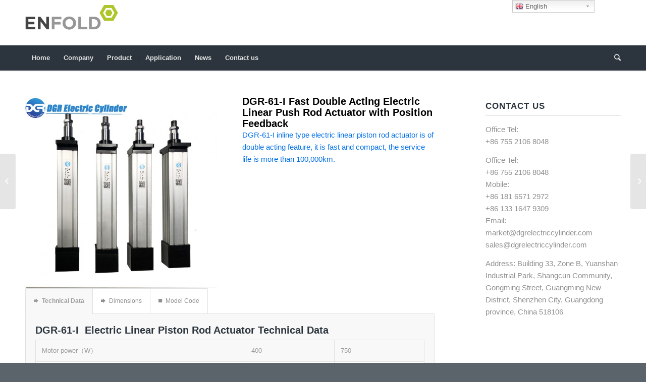

--- FILE ---
content_type: text/html; charset=UTF-8
request_url: https://www.dgrelectriccylinder.com/product/dgr-61-inline-linear-piston-rod-actuator/
body_size: 11707
content:
<!DOCTYPE html><html lang="en-US" prefix="og: http://ogp.me/ns#" class="html_stretched responsive av-preloader-disabled av-default-lightbox  html_header_top html_logo_left html_bottom_nav_header html_menu_left html_large html_header_sticky_disabled html_header_shrinking_disabled html_mobile_menu_tablet html_header_searchicon html_content_align_center html_header_unstick_top_disabled html_header_stretch_disabled html_minimal_header html_minimal_header_shadow html_av-submenu-hidden html_av-submenu-display-click html_av-overlay-side html_av-overlay-side-classic html_av-submenu-clone html_entry_id_325 av-no-preview html_text_menu_active "><head><meta name="google-site-verification" content="1Mgd6VaDvs3CNf9-ZzpRcj2x4uR4fOElchhzOLtYh8o" /><meta name="yandex-verification" content="a3892eeda7ba9d95" /><meta charset="UTF-8" /><meta name="viewport" content="width=device-width, initial-scale=1, maximum-scale=1"><link type="text/css" media="all" href="https://www.dgrelectriccylinder.com/wp-content/cache/autoptimize/css/autoptimize_0f36a0f3141ba5914436f2b92b863ac9.css" rel="stylesheet" /><link type="text/css" media="screen" href="https://www.dgrelectriccylinder.com/wp-content/cache/autoptimize/css/autoptimize_cd4b66b7248b989b59fd6610a20c9798.css" rel="stylesheet" /><link type="text/css" media="print" href="https://www.dgrelectriccylinder.com/wp-content/cache/autoptimize/css/autoptimize_bbcc639d1db45defa66d302f1d7b5308.css" rel="stylesheet" /><title>DGR-61-I Fast Double Acting Inline Electric Linear Piston Rod Actuator</title><meta name="uri-translation" content="on" /><link rel="alternate" hreflang="en" href="https://www.dgrelectriccylinder.com/product/dgr-61-inline-linear-piston-rod-actuator/" /><link rel="alternate" hreflang="ar" href="https://ar.dgrelectriccylinder.com/product/dgr-61-inline-linear-piston-rod-actuator/" /><link rel="alternate" hreflang="zh-TW" href="https://zh-TW.dgrelectriccylinder.com/product/dgr-61-inline-linear-piston-rod-actuator/" /><link rel="alternate" hreflang="nl" href="https://nl.dgrelectriccylinder.com/product/dgr-61-inline-linear-piston-rod-actuator/" /><link rel="alternate" hreflang="fr" href="https://fr.dgrelectriccylinder.com/product/dgr-61-inline-linear-piston-rod-actuator/" /><link rel="alternate" hreflang="de" href="https://de.dgrelectriccylinder.com/product/dgr-61-inline-linear-piston-rod-actuator/" /><link rel="alternate" hreflang="id" href="https://id.dgrelectriccylinder.com/product/dgr-61-inline-linear-piston-rod-actuator/" /><link rel="alternate" hreflang="it" href="https://it.dgrelectriccylinder.com/product/dgr-61-inline-linear-piston-rod-actuator/" /><link rel="alternate" hreflang="ja" href="https://ja.dgrelectriccylinder.com/product/dgr-61-inline-linear-piston-rod-actuator/" /><link rel="alternate" hreflang="ko" href="https://ko.dgrelectriccylinder.com/product/dgr-61-inline-linear-piston-rod-actuator/" /><link rel="alternate" hreflang="pl" href="https://pl.dgrelectriccylinder.com/product/dgr-61-inline-linear-piston-rod-actuator/" /><link rel="alternate" hreflang="pt" href="https://pt.dgrelectriccylinder.com/product/dgr-61-inline-linear-piston-rod-actuator/" /><link rel="alternate" hreflang="ro" href="https://ro.dgrelectriccylinder.com/product/dgr-61-inline-linear-piston-rod-actuator/" /><link rel="alternate" hreflang="ru" href="https://ru.dgrelectriccylinder.com/product/dgr-61-inline-linear-piston-rod-actuator/" /><link rel="alternate" hreflang="es" href="https://es.dgrelectriccylinder.com/product/dgr-61-inline-linear-piston-rod-actuator/" /><link rel="alternate" hreflang="th" href="https://th.dgrelectriccylinder.com/product/dgr-61-inline-linear-piston-rod-actuator/" /><link rel="alternate" hreflang="tr" href="https://tr.dgrelectriccylinder.com/product/dgr-61-inline-linear-piston-rod-actuator/" /><link rel="alternate" hreflang="vi" href="https://vi.dgrelectriccylinder.com/product/dgr-61-inline-linear-piston-rod-actuator/" /><meta name="description" content="DGR-61-I inline type electric linear piston rod actuator is of double acting feature, it is fast and compact, the service life is more than 100,000km."/><link rel="canonical" href="https://www.dgrelectriccylinder.com/product/dgr-61-inline-linear-piston-rod-actuator/" /><meta property="og:locale" content="en_US" /><meta property="og:type" content="article" /><meta property="og:title" content="DGR-61-I Fast Double Acting Inline Electric Linear Piston Rod Actuator" /><meta property="og:description" content="DGR-61-I inline type electric linear piston rod actuator is of double acting feature, it is fast and compact, the service life is more than 100,000km." /><meta property="og:url" content="https://www.dgrelectriccylinder.com/product/dgr-61-inline-linear-piston-rod-actuator/" /><meta property="og:image" content="https://www.dgrelectriccylinder.com/wp-content/uploads/2018/03/fast-ball-screw-linear-actuator.jpg" /><meta property="og:image:secure_url" content="https://www.dgrelectriccylinder.com/wp-content/uploads/2018/03/fast-ball-screw-linear-actuator.jpg" /><meta property="og:image:width" content="800" /><meta property="og:image:height" content="800" /><meta name="twitter:card" content="summary_large_image" /><meta name="twitter:description" content="DGR-61-I inline type electric linear piston rod actuator is of double acting feature, it is fast and compact, the service life is more than 100,000km." /><meta name="twitter:title" content="DGR-61-I Fast Double Acting Inline Electric Linear Piston Rod Actuator" /><meta name="twitter:image" content="https://www.dgrelectriccylinder.com/wp-content/uploads/2018/03/fast-ball-screw-linear-actuator.jpg" /><link rel='dns-prefetch' href='//www.dgrelectriccylinder.com' /><link rel='dns-prefetch' href='//www.googletagmanager.com' /><link rel="alternate" type="application/rss+xml" title=" &raquo; Feed" href="https://www.dgrelectriccylinder.com/feed/" /><link rel="alternate" type="application/rss+xml" title=" &raquo; Comments Feed" href="https://www.dgrelectriccylinder.com/comments/feed/" /><link rel='stylesheet' id='avia-dynamic-css'  href='https://www.dgrelectriccylinder.com/wp-content/cache/autoptimize/css/autoptimize_single_7bdec7b5531743a8281dc0224c22234f.css' type='text/css' media='all' /><link rel='stylesheet' id='avia-merged-styles-css'  href='https://www.dgrelectriccylinder.com/wp-content/cache/autoptimize/css/autoptimize_single_ce2e2430840d007f8248ccbbb5ac0041.css' type='text/css' media='all' /> <script type='text/javascript' src='https://www.dgrelectriccylinder.com/wp-includes/js/jquery/jquery.js' id='jquery-core-js'></script> <script type='text/javascript' src='https://www.googletagmanager.com/gtag/js?id=UA-184130650-1' id='google_gtagjs-js' async></script> <script type='text/javascript' id='google_gtagjs-js-after'>window.dataLayer = window.dataLayer || [];function gtag(){dataLayer.push(arguments);}
gtag('js', new Date());
gtag('set', 'developer_id.dZTNiMT', true);
gtag('config', 'UA-184130650-1', {"anonymize_ip":true} );</script> <link rel="https://api.w.org/" href="https://www.dgrelectriccylinder.com/wp-json/" /><link rel="alternate" type="application/json" href="https://www.dgrelectriccylinder.com/wp-json/wp/v2/product/325" /><link rel="EditURI" type="application/rsd+xml" title="RSD" href="https://www.dgrelectriccylinder.com/xmlrpc.php?rsd" /><link rel="wlwmanifest" type="application/wlwmanifest+xml" href="https://www.dgrelectriccylinder.com/wp-includes/wlwmanifest.xml" /><meta name="generator" content="WordPress 5.5.2" /><meta name="generator" content="WooCommerce 3.5.7" /><link rel='shortlink' href='https://www.dgrelectriccylinder.com/?p=325' /><link rel="alternate" type="application/json+oembed" href="https://www.dgrelectriccylinder.com/wp-json/oembed/1.0/embed?url=https%3A%2F%2Fwww.dgrelectriccylinder.com%2Fproduct%2Fdgr-61-inline-linear-piston-rod-actuator%2F" /><link rel="alternate" type="text/xml+oembed" href="https://www.dgrelectriccylinder.com/wp-json/oembed/1.0/embed?url=https%3A%2F%2Fwww.dgrelectriccylinder.com%2Fproduct%2Fdgr-61-inline-linear-piston-rod-actuator%2F&#038;format=xml" /><meta name="generator" content="Site Kit by Google 1.21.0" /><script type='text/javascript'>var gt_request_uri = '/product/dgr-61-inline-linear-piston-rod-actuator/';</script><link rel="profile" href="https://gmpg.org/xfn/11" /><link rel="alternate" type="application/rss+xml" title=" RSS2 Feed" href="https://www.dgrelectriccylinder.com/feed/" /><link rel="pingback" href="https://www.dgrelectriccylinder.com/xmlrpc.php" /> <!--[if lt IE 9]><script src="https://www.dgrelectriccylinder.com/wp-content/themes/enfold/js/html5shiv.js"></script><![endif]--><link rel="icon" href="https://www.dgrelectriccylinder.com/wp-content/uploads/2018/03/大工人电动缸网站图片.png" type="image/png"> <noscript><style>.woocommerce-product-gallery{ opacity: 1 !important; }</style></noscript></head><body id="top" class="product-template-default single single-product postid-325 stretched metrophobic helvetica-neue-websave _helvetica_neue  woocommerce woocommerce-page woocommerce-no-js" itemscope="itemscope" itemtype="https://schema.org/WebPage" ><div id='wrap_all'><header id='header' class='all_colors header_color light_bg_color  av_header_top av_logo_left av_bottom_nav_header av_menu_left av_large av_header_sticky_disabled av_header_shrinking_disabled av_header_stretch_disabled av_mobile_menu_tablet av_header_searchicon av_header_unstick_top_disabled av_seperator_small_border av_minimal_header av_minimal_header_shadow'  role="banner" itemscope="itemscope" itemtype="https://schema.org/WPHeader" ><div  id='header_main' class='container_wrap container_wrap_logo'><ul  class = 'menu-item cart_dropdown ' data-success='was added to the cart'><li class='cart_dropdown_first'><a class='cart_dropdown_link' href='https://www.dgrelectriccylinder.com'><span aria-hidden='true' data-av_icon='' data-av_iconfont='entypo-fontello'></span><span class='av-cart-counter'>0</span><span class='avia_hidden_link_text'>Shopping Cart</span></a><div class='dropdown_widget dropdown_widget_cart'><div class='avia-arrow'></div><div class="widget_shopping_cart_content"></div></div></li></ul><div class='container av-logo-container'><div class='inner-container'><span class='logo bg-logo'><a href='https://www.dgrelectriccylinder.com/'><img height='100' width='300' src='https://www.dgrelectriccylinder.com/wp-content/themes/enfold/images/layout/logo.png' alt='' title=''/></a></span><ul class='noLightbox social_bookmarks icon_count_1'></ul></div></div><div id='header_main_alternate' class='container_wrap'><div class='container'><nav class='main_menu' data-selectname='Select a page'  role="navigation" itemscope="itemscope" itemtype="https://schema.org/SiteNavigationElement" ><div class="avia-menu av-main-nav-wrap"><ul id="avia-menu" class="menu av-main-nav"><li id="menu-item-254" class="menu-item menu-item-type-post_type menu-item-object-page menu-item-home menu-item-top-level menu-item-top-level-1"><a href="https://www.dgrelectriccylinder.com/" itemprop="url"><span class="avia-bullet"></span><span class="avia-menu-text">Home</span><span class="avia-menu-fx"><span class="avia-arrow-wrap"><span class="avia-arrow"></span></span></span></a></li><li id="menu-item-257" class="menu-item menu-item-type-post_type menu-item-object-page menu-item-top-level menu-item-top-level-2"><a href="https://www.dgrelectriccylinder.com/company/" itemprop="url"><span class="avia-bullet"></span><span class="avia-menu-text">Company</span><span class="avia-menu-fx"><span class="avia-arrow-wrap"><span class="avia-arrow"></span></span></span></a></li><li id="menu-item-259" class="menu-item menu-item-type-post_type menu-item-object-page menu-item-top-level menu-item-top-level-3"><a href="https://www.dgrelectriccylinder.com/product-center/" itemprop="url"><span class="avia-bullet"></span><span class="avia-menu-text">Product</span><span class="avia-menu-fx"><span class="avia-arrow-wrap"><span class="avia-arrow"></span></span></span></a></li><li id="menu-item-256" class="menu-item menu-item-type-post_type menu-item-object-page menu-item-top-level menu-item-top-level-4"><a href="https://www.dgrelectriccylinder.com/application-industry/" itemprop="url"><span class="avia-bullet"></span><span class="avia-menu-text">Application</span><span class="avia-menu-fx"><span class="avia-arrow-wrap"><span class="avia-arrow"></span></span></span></a></li><li id="menu-item-258" class="menu-item menu-item-type-post_type menu-item-object-page menu-item-top-level menu-item-top-level-5"><a href="https://www.dgrelectriccylinder.com/news/" itemprop="url"><span class="avia-bullet"></span><span class="avia-menu-text">News</span><span class="avia-menu-fx"><span class="avia-arrow-wrap"><span class="avia-arrow"></span></span></span></a></li><li id="menu-item-1240" class="menu-item menu-item-type-post_type menu-item-object-page menu-item-top-level menu-item-top-level-6"><a href="https://www.dgrelectriccylinder.com/contact/" itemprop="url"><span class="avia-bullet"></span><span class="avia-menu-text">Contact us</span><span class="avia-menu-fx"><span class="avia-arrow-wrap"><span class="avia-arrow"></span></span></span></a></li><li id="menu-item-search" class="noMobile menu-item menu-item-search-dropdown menu-item-avia-special"> <a href="?s=" data-avia-search-tooltip="  &lt;form action=&quot;https://www.dgrelectriccylinder.com/&quot; id=&quot;searchform&quot; method=&quot;get&quot; class=&quot;&quot;&gt;
 &lt;div&gt;
 &lt;input type=&quot;submit&quot; value=&quot;&quot; id=&quot;searchsubmit&quot; class=&quot;button avia-font-entypo-fontello&quot; /&gt;
 &lt;input type=&quot;text&quot; id=&quot;s&quot; name=&quot;s&quot; value=&quot;&quot; placeholder='Search' /&gt;
 &lt;/div&gt;
&lt;/form&gt;" aria-hidden='true' data-av_icon='' data-av_iconfont='entypo-fontello'><span class="avia_hidden_link_text">Search</span></a></li><li class="av-burger-menu-main menu-item-avia-special av-small-burger-icon"> <a href="#"> <span class="av-hamburger av-hamburger--spin av-js-hamburger"> <span class="av-hamburger-box"> <span class="av-hamburger-inner"></span> <strong>Menu</strong> </span> </span> </a></li></ul></div></nav></div></div></div><div class='header_bg'></div></header><div id='main' class='all_colors' data-scroll-offset='0'><div  class='main_color container_wrap_first container_wrap sidebar_right'   ><div class='container' ><main  role="main" itemprop="mainContentOfPage"  class='template-page content  av-content-small alpha units'><div class='post-entry post-entry-type-page post-entry-325'><div class='entry-content-wrapper clearfix'><div class="flex_column av_one_half  flex_column_div av-zero-column-padding first  avia-builder-el-0  el_before_av_one_half  avia-builder-el-first  " style='border-radius:0px; '><div  data-size='masonry'  data-lightbox_size='large'  data-animation='slide'  data-ids='633,632,631,630'  data-video_counter='0'  data-autoplay='true'  data-bg_slider='false'  data-slide_height=''  data-handle='av_slideshow'  data-interval='5'  data-class=' avia-builder-el-1  avia-builder-el-no-sibling  '  data-css_id=''  data-scroll_down=''  data-control_layout='av-control-default'  data-custom_markup=''  data-perma_caption=''  data-autoplay_stopper=''  data-image_attachment=''  data-min_height='0px'  data-default-height='100'  class='avia-slideshow avia-slideshow-1  av-control-default av-default-height-applied avia-slideshow-masonry av_slideshow  avia-builder-el-1  avia-builder-el-no-sibling   avia-slide-slider '  itemprop="ImageObject" itemscope="itemscope" itemtype="https://schema.org/ImageObject" ><ul class='avia-slideshow-inner' style='padding-bottom: 100%;'><li  class=' slide-1 ' ><div data-rel='slideshow-1' class='avia-slide-wrap' title='DGR-61-I inline type electric linear piston rod actuator is of double acting feature, it is fast and compact, the service life is more than 100,000km.
' ><img src='https://www.dgrelectriccylinder.com/wp-content/uploads/2018/03/fast-electric-linear-cylinder-705x705.jpg' width='705' height='705' title='fast-electric-linear-cylinder' alt='cheap linear actuator, linear servo actuator'  itemprop="thumbnailUrl"   /></div></li><li  class=' slide-2 ' ><div data-rel='slideshow-1' class='avia-slide-wrap' title='DGR-61-I inline type electric linear piston rod actuator is of double acting feature, it is fast and compact, the service life is more than 100,000km.
' ><img src='https://www.dgrelectriccylinder.com/wp-content/uploads/2018/03/stepper-motor-linear-actuator-705x705.jpg' width='705' height='705' title='stepper-motor-linear-actuator' alt='High Speed Fast Double Acting Tubular Electric Servo Cylinder For Motion Theater Automation Equipment'  itemprop="thumbnailUrl"   /></div></li><li  class=' slide-3 ' ><div data-rel='slideshow-1' class='avia-slide-wrap' title='DGR-61-I inline type electric linear piston rod actuator is of double acting feature, it is fast and compact, the service life is more than 100,000km.
' ><img src='https://www.dgrelectriccylinder.com/wp-content/uploads/2018/03/electric-servo-cylinder-705x705.jpg' width='705' height='705' title='linear electric servo cylinder for Automation Equipment' alt='Electric Servo Cylinder For Motion Theater,fast acting electric servo actuator'  itemprop="thumbnailUrl"   /></div></li><li  class=' slide-4 ' ><div data-rel='slideshow-1' class='avia-slide-wrap' title='DGR-61-I inline type electric linear piston rod actuator is of double acting feature, it is fast and compact, the service life is more than 100,000km.
' ><img src='https://www.dgrelectriccylinder.com/wp-content/uploads/2018/03/fast-ball-screw-linear-actuator-705x705.jpg' width='705' height='705' title='Linear Piston Rod Actuator' alt='Linear Piston Rod Actuator'  itemprop="thumbnailUrl"   /></div></li></ul><div class='avia-slideshow-arrows avia-slideshow-controls'><a href='#prev' class='prev-slide' aria-hidden='true' data-av_icon='' data-av_iconfont='entypo-fontello'>Previous</a><a href='#next' class='next-slide' aria-hidden='true' data-av_icon='' data-av_iconfont='entypo-fontello'>Next</a></div><div class='avia-slideshow-dots avia-slideshow-controls'><a href='#1' class='goto-slide active' >1</a><a href='#2' class='goto-slide ' >2</a><a href='#3' class='goto-slide ' >3</a><a href='#4' class='goto-slide ' >4</a></div></div></div><div class="flex_column av_one_half  flex_column_div av-zero-column-padding   avia-builder-el-2  el_after_av_one_half  el_before_av_tab_container  " style='border-radius:0px; '><div style='padding-bottom:10px;color:#000000;' class='av-special-heading av-special-heading-h3 custom-color-heading   avia-builder-el-3  el_before_av_textblock  avia-builder-el-first  '><h3 class='av-special-heading-tag '  itemprop="headline"  >DGR-61-I Fast Double Acting Electric Linear Push Rod Actuator with Position Feedback</h3><div class='special-heading-border'><div class='special-heading-inner-border' style='border-color:#000000'></div></div></div><section class="av_textblock_section "  itemscope="itemscope" itemtype="https://schema.org/CreativeWork" ><div class='avia_textblock  av_inherit_color '  style='color:#0070e8; '  itemprop="text" ><p>DGR-61-I inline type electric linear piston rod actuator is of double acting feature, it is fast and compact, the service life is more than 100,000km.</p></div></section></div><div class="tabcontainer   top_tab   avia-builder-el-5  el_after_av_one_half  avia-builder-el-last "><section class="av_tab_section"  itemscope="itemscope" itemtype="https://schema.org/CreativeWork" ><div data-fake-id="#tab-id-1" class="tab active_tab"  itemprop="headline" ><span class='tab_icon' aria-hidden='true' data-av_icon='' data-av_iconfont='entypo-fontello'></span>Technical Data</div><div id="tab-id-1-container" class="tab_content active_tab_content"><div class="tab_inner_content invers-color"  itemprop="text" ><h3>DGR-61-I <a href="https://www.dgrelectriccylinder.com/product-center/"> Electric Linear Piston Rod Actuator</a> Technical Data</h3><table style="height: 290px;" width="812"><tbody><tr><td width="300">Motor power（W）</td><td colspan="2" width="127">400</td><td colspan="2" width="127">750</td></tr><tr><td width="300">Motor rated torque（N.m）</td><td colspan="2" width="127">1.3</td><td colspan="2" width="127">2.4</td></tr><tr><td width="300">Drive Type</td><td colspan="4" width="254">Grinding ball screw</td></tr><tr><td width="300">Position Repeatability（mm）</td><td colspan="4" width="254">±0.02</td></tr><tr><td width="300">Screw lead（mm）</td><td width="64">5</td><td width="64">10</td><td width="64">5</td><td width="64">10</td></tr><tr><td width="300"><span style="color: #000000;"><strong>Max.Speed（mm/s）</strong></span></td><td width="64"><span style="color: #000000;"><strong>250</strong></span></td><td width="64"><span style="color: #000000;"><strong>500</strong></span></td><td width="64"><span style="color: #000000;"><strong>250</strong></span></td><td width="64"><span style="color: #000000;"><strong>500</strong></span></td></tr><tr><td width="300"><span style="color: #000000;"><strong>Max.Thrust（KG）</strong></span></td><td colspan="4" width="254"><span style="color: #000000;"><strong>400</strong></span></td></tr><tr><td width="300"><span style="color: #000000;"><strong>Effective stroke length（mm）</strong></span></td><td colspan="4" width="254"><span style="color: #000000;"><strong>20-1000</strong></span></td></tr><tr><td width="300">Basic weight in 0 stroke（KG）</td><td colspan="4" width="254">3.4</td></tr><tr><td width="300">Basic weight in 0 stroke ( parallel installation)（KG）</td><td colspan="4" width="254">4</td></tr><tr><td width="300">Weight per 100mm stroke （KG）</td><td colspan="4" width="254">0.8</td></tr><tr><td width="300">Magnetic sensor limit switch</td><td colspan="4" width="254">Three-wire NPN/PNP Magnetic Switch*3</p><p>Length:2m</td></tr></tbody></table><p>Note: The weight of the DGR-61-I Fast Double Acting Inline Electric Linear Piston Rod Actuator is an estimated value and it is for reference only.</p><p><b><span style="color: #bf0000;" data-spm-anchor-id="a2700.post-publish.0.i3.78a53e5fyYyNam">If you require beyond the specification chart above, please contact us directly, we can able to customize according to customers&#8217; requirements on the load (up to 50ton), speed(up to 5000mm/s) and stroke (up to 3000mm).</span></b></p></div></div></section><section class="av_tab_section"  itemscope="itemscope" itemtype="https://schema.org/CreativeWork" ><div data-fake-id="#tab-id-2" class="tab "  itemprop="headline" ><span class='tab_icon' aria-hidden='true' data-av_icon='' data-av_iconfont='entypo-fontello'></span>Dimensions</div><div id="tab-id-2-container" class="tab_content "><div class="tab_inner_content invers-color"  itemprop="text" ><p><strong>The dimension of DGR-61 I Fast Double Acting Servo Electric Linear Push Rod Actuator </strong></p><p><a href="https://www.dgrelectriccylinder.com/wp-content/uploads/2018/03/The-dimension-of-DGR-61-I-electric-cylinder-new.jpg"><img loading="lazy" class="alignnone size-full wp-image-598" src="https://www.dgrelectriccylinder.com/wp-content/uploads/2018/03/The-dimension-of-DGR-61-I-electric-cylinder-new.jpg" alt="electric cylinder,cylinder" width="800" height="800" srcset="https://www.dgrelectriccylinder.com/wp-content/uploads/2018/03/The-dimension-of-DGR-61-I-electric-cylinder-new.jpg 800w, https://www.dgrelectriccylinder.com/wp-content/uploads/2018/03/The-dimension-of-DGR-61-I-electric-cylinder-new-80x80.jpg 80w, https://www.dgrelectriccylinder.com/wp-content/uploads/2018/03/The-dimension-of-DGR-61-I-electric-cylinder-new-300x300.jpg 300w, https://www.dgrelectriccylinder.com/wp-content/uploads/2018/03/The-dimension-of-DGR-61-I-electric-cylinder-new-768x768.jpg 768w, https://www.dgrelectriccylinder.com/wp-content/uploads/2018/03/The-dimension-of-DGR-61-I-electric-cylinder-new-36x36.jpg 36w, https://www.dgrelectriccylinder.com/wp-content/uploads/2018/03/The-dimension-of-DGR-61-I-electric-cylinder-new-180x180.jpg 180w, https://www.dgrelectriccylinder.com/wp-content/uploads/2018/03/The-dimension-of-DGR-61-I-electric-cylinder-new-705x705.jpg 705w, https://www.dgrelectriccylinder.com/wp-content/uploads/2018/03/The-dimension-of-DGR-61-I-electric-cylinder-new-100x100.jpg 100w, https://www.dgrelectriccylinder.com/wp-content/uploads/2018/03/The-dimension-of-DGR-61-I-electric-cylinder-new-600x600.jpg 600w" sizes="(max-width: 800px) 100vw, 800px" /></a></p></div></div></section><section class="av_tab_section"  itemscope="itemscope" itemtype="https://schema.org/CreativeWork" ><div data-fake-id="#tab-id-3" class="tab "  itemprop="headline" ><span class='tab_icon' aria-hidden='true' data-av_icon='' data-av_iconfont='entypo-fontello'></span>Model Code</div><div id="tab-id-3-container" class="tab_content "><div class="tab_inner_content invers-color"  itemprop="text" ><h2>DGR-61-I Fast Double Acting Servo Electric Linear Push Rod Actuator Model Code:</h2><table style="height: 326px;" width="684"><tbody><tr><td width="80">DGR</td><td width="69">61</td><td width="89">T5</td><td width="61">300</td><td width="96">I</td><td width="151">SM86</td><td width="76">i1</td></tr><tr><td width="80"><strong>Electric cylinder series</strong></p><p><strong> </strong></p><p><strong> </strong></td><td width="69"><strong>Cylinder bore</strong></td><td width="89"><strong>Screw Lead</strong></p><p>T5=5mm  T10=10mm</td><td width="61"><strong>Stroke length</strong></td><td width="96"><a href="https://www.dgrelectriccylinder.com/news/"><strong>Motor mount</strong></a></p><p><strong>Inline</strong>：I</p><p><strong>Parallel</strong>：U</td><td width="151"><strong>Motor Brand/Power</strong></p><p>Stepper motor：SM</p><p>42/57/60/86/110</p><p>Panasonic  100=100W</p><p>Mitsubishi  400=400W</p><p>YASKAWA  500=500W</p><p>DELTA &#8230;&#8230;..</td><td width="76"><strong>Reduction ratio</strong></p><p>i1=1:1</p><p>i1.5=1.5:1</p><p>i2=2:1</p><p>&#8230;&#8230;..</p><p>i100=100:</td></tr></tbody></table></div></div></section></div></div></div></main><aside class='sidebar sidebar_sidebar_right  alpha units'  role="complementary" itemscope="itemscope" itemtype="https://schema.org/WPSideBar" ><div class='inner_sidebar extralight-border'><section id="text-2" class="widget clearfix widget_text"><h3 class="widgettitle">Contact Us</h3><div class="textwidget"><p>Office Tel:<br /> +86 755 2106 8048</p><p>Office Tel:<br /> +86 755 2106 8048<br /> Mobile:<br /> +86 181 6571 2972<br /> +86 133 1647 9309<br /> Email:<br /> <a href="/cdn-cgi/l/email-protection" class="__cf_email__" data-cfemail="ee838f9c858b9aae8a899c8b828b8d9a9c878d8d978287808a8b9cc08d8183">[email&#160;protected]</a><br /> <a href="/cdn-cgi/l/email-protection" class="__cf_email__" data-cfemail="8ffceee3eafccfebe8fdeae3eaecfbfde6ececf6e3e6e1ebeafda1ece0e2">[email&#160;protected]</a></p><p>Address: Building 33, Zone B, Yuanshan Industrial Park, Shangcun Community, Gongming Street, Guangming New District, Shenzhen City, Guangdong province, China 518106</p><p>&nbsp;</p></div> <span class="seperator extralight-border"></span></section><section id="woocommerce_product_categories-2" class="widget clearfix woocommerce widget_product_categories"><h3 class="widgettitle">Products</h3><ul class="product-categories"><li class="cat-item cat-item-186"><a href="https://www.dgrelectriccylinder.com/product-category/dgrlt-light-duty-electric-linear-actuators/">0.5-8KN DGRLT Light Duty Electric Linear Actuators</a></li><li class="cat-item cat-item-167"><a href="https://www.dgrelectriccylinder.com/product-category/dgrht-heavy-duty-electric-linear-actuators/">1-20Ton Heavy Duty Electric Linear Actuators</a></li><li class="cat-item cat-item-185"><a href="https://www.dgrelectriccylinder.com/product-category/dgrst-standard-electric-linear-actuators/">3-10KN DGRST Standard Electric Linear Actuators</a></li><li class="cat-item cat-item-182"><a href="https://www.dgrelectriccylinder.com/product-category/dgrec-economical-electric-linear-actuators/">50-500N DGREC Ecomonical Electric Linear Actuators</a></li><li class="cat-item cat-item-60"><a href="https://www.dgrelectriccylinder.com/product-category/electric-push-rod/">Electric Push Rod</a></li><li class="cat-item cat-item-37"><a href="https://www.dgrelectriccylinder.com/product-category/hot-sales/">Hot Sales</a></li><li class="cat-item cat-item-51"><a href="https://www.dgrelectriccylinder.com/product-category/straight-electric-linear-actuators/">Inline Electric Linear Actuators</a></li><li class="cat-item cat-item-216"><a href="https://www.dgrelectriccylinder.com/product-category/medical-face-mask-making-machine/">Medical Face Mask Making Machine</a></li><li class="cat-item cat-item-52"><a href="https://www.dgrelectriccylinder.com/product-category/parallel-actuators/">Parellel Type Electric Cylinder</a></li><li class="cat-item cat-item-53"><a href="https://www.dgrelectriccylinder.com/product-category/servo-linear-actuators/">Servo Electric Cylinder</a></li><li class="cat-item cat-item-54 current-cat"><a href="https://www.dgrelectriccylinder.com/product-category/stepper-electric-cylinder/">Stepper Electric Cylinder</a></li></ul><span class="seperator extralight-border"></span></section><section id="gtranslate-2" class="widget clearfix widget_gtranslate"><div class="switcher notranslate"><div class="selected"> <a href="#" onclick="return false;"><img src="//www.dgrelectriccylinder.com/wp-content/plugins/gtranslate/flags/16/en.png" height="16" width="16" alt="en" /> English</a></div><div class="option"> <a href="https://ar.dgrelectriccylinder.com" onclick="doGTranslate('en|ar');jQuery('div.switcher div.selected a').html(jQuery(this).html());return false;" title="العربية" class="nturl"><img data-gt-lazy-src="//www.dgrelectriccylinder.com/wp-content/plugins/gtranslate/flags/16/ar.png" height="16" width="16" alt="ar" /> العربية</a><a href="https://zh-TW.dgrelectriccylinder.com" onclick="doGTranslate('en|zh-TW');jQuery('div.switcher div.selected a').html(jQuery(this).html());return false;" title="繁體中文" class="nturl"><img data-gt-lazy-src="//www.dgrelectriccylinder.com/wp-content/plugins/gtranslate/flags/16/zh-TW.png" height="16" width="16" alt="zh-TW" /> 繁體中文</a><a href="https://nl.dgrelectriccylinder.com" onclick="doGTranslate('en|nl');jQuery('div.switcher div.selected a').html(jQuery(this).html());return false;" title="Nederlands" class="nturl"><img data-gt-lazy-src="//www.dgrelectriccylinder.com/wp-content/plugins/gtranslate/flags/16/nl.png" height="16" width="16" alt="nl" /> Nederlands</a><a href="https://www.dgrelectriccylinder.com" onclick="doGTranslate('en|en');jQuery('div.switcher div.selected a').html(jQuery(this).html());return false;" title="English" class="nturl selected"><img data-gt-lazy-src="//www.dgrelectriccylinder.com/wp-content/plugins/gtranslate/flags/16/en.png" height="16" width="16" alt="en" /> English</a><a href="https://fr.dgrelectriccylinder.com" onclick="doGTranslate('en|fr');jQuery('div.switcher div.selected a').html(jQuery(this).html());return false;" title="Français" class="nturl"><img data-gt-lazy-src="//www.dgrelectriccylinder.com/wp-content/plugins/gtranslate/flags/16/fr.png" height="16" width="16" alt="fr" /> Français</a><a href="https://de.dgrelectriccylinder.com" onclick="doGTranslate('en|de');jQuery('div.switcher div.selected a').html(jQuery(this).html());return false;" title="Deutsch" class="nturl"><img data-gt-lazy-src="//www.dgrelectriccylinder.com/wp-content/plugins/gtranslate/flags/16/de.png" height="16" width="16" alt="de" /> Deutsch</a><a href="https://id.dgrelectriccylinder.com" onclick="doGTranslate('en|id');jQuery('div.switcher div.selected a').html(jQuery(this).html());return false;" title="Bahasa Indonesia" class="nturl"><img data-gt-lazy-src="//www.dgrelectriccylinder.com/wp-content/plugins/gtranslate/flags/16/id.png" height="16" width="16" alt="id" /> Bahasa Indonesia</a><a href="https://it.dgrelectriccylinder.com" onclick="doGTranslate('en|it');jQuery('div.switcher div.selected a').html(jQuery(this).html());return false;" title="Italiano" class="nturl"><img data-gt-lazy-src="//www.dgrelectriccylinder.com/wp-content/plugins/gtranslate/flags/16/it.png" height="16" width="16" alt="it" /> Italiano</a><a href="https://ja.dgrelectriccylinder.com" onclick="doGTranslate('en|ja');jQuery('div.switcher div.selected a').html(jQuery(this).html());return false;" title="日本語" class="nturl"><img data-gt-lazy-src="//www.dgrelectriccylinder.com/wp-content/plugins/gtranslate/flags/16/ja.png" height="16" width="16" alt="ja" /> 日本語</a><a href="https://ko.dgrelectriccylinder.com" onclick="doGTranslate('en|ko');jQuery('div.switcher div.selected a').html(jQuery(this).html());return false;" title="한국어" class="nturl"><img data-gt-lazy-src="//www.dgrelectriccylinder.com/wp-content/plugins/gtranslate/flags/16/ko.png" height="16" width="16" alt="ko" /> 한국어</a><a href="https://pl.dgrelectriccylinder.com" onclick="doGTranslate('en|pl');jQuery('div.switcher div.selected a').html(jQuery(this).html());return false;" title="Polski" class="nturl"><img data-gt-lazy-src="//www.dgrelectriccylinder.com/wp-content/plugins/gtranslate/flags/16/pl.png" height="16" width="16" alt="pl" /> Polski</a><a href="https://pt.dgrelectriccylinder.com" onclick="doGTranslate('en|pt');jQuery('div.switcher div.selected a').html(jQuery(this).html());return false;" title="Português" class="nturl"><img data-gt-lazy-src="//www.dgrelectriccylinder.com/wp-content/plugins/gtranslate/flags/16/pt.png" height="16" width="16" alt="pt" /> Português</a><a href="https://ro.dgrelectriccylinder.com" onclick="doGTranslate('en|ro');jQuery('div.switcher div.selected a').html(jQuery(this).html());return false;" title="Română" class="nturl"><img data-gt-lazy-src="//www.dgrelectriccylinder.com/wp-content/plugins/gtranslate/flags/16/ro.png" height="16" width="16" alt="ro" /> Română</a><a href="https://ru.dgrelectriccylinder.com" onclick="doGTranslate('en|ru');jQuery('div.switcher div.selected a').html(jQuery(this).html());return false;" title="Русский" class="nturl"><img data-gt-lazy-src="//www.dgrelectriccylinder.com/wp-content/plugins/gtranslate/flags/16/ru.png" height="16" width="16" alt="ru" /> Русский</a><a href="https://es.dgrelectriccylinder.com" onclick="doGTranslate('en|es');jQuery('div.switcher div.selected a').html(jQuery(this).html());return false;" title="Español" class="nturl"><img data-gt-lazy-src="//www.dgrelectriccylinder.com/wp-content/plugins/gtranslate/flags/16/es.png" height="16" width="16" alt="es" /> Español</a><a href="https://th.dgrelectriccylinder.com" onclick="doGTranslate('en|th');jQuery('div.switcher div.selected a').html(jQuery(this).html());return false;" title="ไทย" class="nturl"><img data-gt-lazy-src="//www.dgrelectriccylinder.com/wp-content/plugins/gtranslate/flags/16/th.png" height="16" width="16" alt="th" /> ไทย</a><a href="https://tr.dgrelectriccylinder.com" onclick="doGTranslate('en|tr');jQuery('div.switcher div.selected a').html(jQuery(this).html());return false;" title="Türkçe" class="nturl"><img data-gt-lazy-src="//www.dgrelectriccylinder.com/wp-content/plugins/gtranslate/flags/16/tr.png" height="16" width="16" alt="tr" /> Türkçe</a><a href="https://vi.dgrelectriccylinder.com" onclick="doGTranslate('en|vi');jQuery('div.switcher div.selected a').html(jQuery(this).html());return false;" title="Tiếng Việt" class="nturl"><img data-gt-lazy-src="//www.dgrelectriccylinder.com/wp-content/plugins/gtranslate/flags/16/vi.png" height="16" width="16" alt="vi" /> Tiếng Việt</a></div></div> <script data-cfasync="false" src="/cdn-cgi/scripts/5c5dd728/cloudflare-static/email-decode.min.js"></script><script type="text/javascript">jQuery('.switcher .selected').click(function() {jQuery('.switcher .option a img').each(function() {if(!jQuery(this)[0].hasAttribute('src'))jQuery(this).attr('src', jQuery(this).attr('data-gt-lazy-src'))});if(!(jQuery('.switcher .option').is(':visible'))) {jQuery('.switcher .option').stop(true,true).delay(100).slideDown(500);jQuery('.switcher .selected a').toggleClass('open')}});
jQuery('.switcher .option').bind('mousewheel', function(e) {var options = jQuery('.switcher .option');if(options.is(':visible'))options.scrollTop(options.scrollTop() - e.originalEvent.wheelDelta);return false;});
jQuery('body').not('.switcher').click(function(e) {if(jQuery('.switcher .option').is(':visible') && e.target != jQuery('.switcher .option').get(0)) {jQuery('.switcher .option').stop(true,true).delay(100).slideUp(500);jQuery('.switcher .selected a').toggleClass('open')}});</script> <script type="text/javascript">function openTab(url) {var form=document.createElement('form');form.method='post';form.action=url;form.target='_blank';document.body.appendChild(form);form.submit();}
function doGTranslate(lang_pair) {if(lang_pair.value)lang_pair=lang_pair.value;if(lang_pair=='')return;var lang=lang_pair.split('|')[1];if(typeof _gaq!='undefined'){_gaq.push(['_trackEvent', 'GTranslate', lang, location.hostname+location.pathname+location.search]);}else {if(typeof ga!='undefined')ga('send', 'event', 'GTranslate', lang, location.hostname+location.pathname+location.search);}var plang=location.hostname.split('.')[0];if(plang.length !=2 && plang.toLowerCase() != 'zh-cn' && plang.toLowerCase() != 'zh-tw' && plang != 'hmn' && plang != 'haw' && plang != 'ceb')plang='en';openTab(location.protocol+'//'+(lang == 'en' ? '' : lang+'.')+location.hostname.replace('www.', '').replace(RegExp('^' + plang + '[.]'), '')+gt_request_uri);}</script> <script>jQuery(document).ready(function() {var lang_html = jQuery(".switcher div.option a[onclick*='|"+jQuery('html').attr('lang')+"']").html();if(typeof lang_html != "undefined")jQuery('.switcher div.selected a').html(lang_html.replace("data-gt-lazy-", ""))});</script><span class="seperator extralight-border"></span></section></div></aside></div></div><div class='container_wrap footer_color' id='footer'><div class='container'><div class='flex_column av_one_fourth  first el_before_av_one_fourth'><section id="text-5" class="widget clearfix widget_text"><h3 class="widgettitle">About Electric Cylinder</h3><div class="textwidget"><p>We are specialized in designing and manufacturing of servo motor electric cylinder, stepper motor electric cylinder and electric linear actuator.</p></div> <span class="seperator extralight-border"></span></section><section id="text-6" class="widget clearfix widget_text"><div class="textwidget"></div> <span class="seperator extralight-border"></span></section></div><div class='flex_column av_one_fourth  el_after_av_one_fourth  el_before_av_one_fourth '><section id="text-4" class="widget clearfix widget_text"><h3 class="widgettitle">Contact Us</h3><div class="textwidget"><p>Office Tel:<br /> +86 755 2106 8048<br /> Mobile:<br /> +86 181 6571 2972<br /> +86 133 1647 9309<br /> Email:<br /> <a href="/cdn-cgi/l/email-protection" class="__cf_email__" data-cfemail="640905160f0110240003160108010710160d07071d080d0a0001164a070b09">[email&#160;protected]</a><br /> <a href="/cdn-cgi/l/email-protection" class="__cf_email__" data-cfemail="582b39343d2b183c3f2a3d343d3b2c2a313b3b213431363c3d2a763b3735">[email&#160;protected]</a></p><p>Address: Building 33, Zone B, Yuanshan Industrial Park, Shangcun Community, Gongming Street, Guangming New District, Shenzhen City, Guangdong province, China 518106</p></div> <span class="seperator extralight-border"></span></section></div><div class='flex_column av_one_fourth  el_after_av_one_fourth  el_before_av_one_fourth '><section id="woocommerce_product_categories-3" class="widget clearfix woocommerce widget_product_categories"><h3 class="widgettitle">Product categories</h3><ul class="product-categories"><li class="cat-item cat-item-186"><a href="https://www.dgrelectriccylinder.com/product-category/dgrlt-light-duty-electric-linear-actuators/">0.5-8KN DGRLT Light Duty Electric Linear Actuators</a></li><li class="cat-item cat-item-167"><a href="https://www.dgrelectriccylinder.com/product-category/dgrht-heavy-duty-electric-linear-actuators/">1-20Ton Heavy Duty Electric Linear Actuators</a></li><li class="cat-item cat-item-185"><a href="https://www.dgrelectriccylinder.com/product-category/dgrst-standard-electric-linear-actuators/">3-10KN DGRST Standard Electric Linear Actuators</a></li><li class="cat-item cat-item-182"><a href="https://www.dgrelectriccylinder.com/product-category/dgrec-economical-electric-linear-actuators/">50-500N DGREC Ecomonical Electric Linear Actuators</a></li><li class="cat-item cat-item-60"><a href="https://www.dgrelectriccylinder.com/product-category/electric-push-rod/">Electric Push Rod</a></li><li class="cat-item cat-item-37"><a href="https://www.dgrelectriccylinder.com/product-category/hot-sales/">Hot Sales</a></li><li class="cat-item cat-item-51"><a href="https://www.dgrelectriccylinder.com/product-category/straight-electric-linear-actuators/">Inline Electric Linear Actuators</a></li><li class="cat-item cat-item-216"><a href="https://www.dgrelectriccylinder.com/product-category/medical-face-mask-making-machine/">Medical Face Mask Making Machine</a></li><li class="cat-item cat-item-52"><a href="https://www.dgrelectriccylinder.com/product-category/parallel-actuators/">Parellel Type Electric Cylinder</a></li><li class="cat-item cat-item-53"><a href="https://www.dgrelectriccylinder.com/product-category/servo-linear-actuators/">Servo Electric Cylinder</a></li><li class="cat-item cat-item-54 current-cat"><a href="https://www.dgrelectriccylinder.com/product-category/stepper-electric-cylinder/">Stepper Electric Cylinder</a></li></ul><span class="seperator extralight-border"></span></section></div><div class='flex_column av_one_fourth  el_after_av_one_fourth  el_before_av_one_fourth '><section id="newsbox-2" class="widget clearfix newsbox"><h3 class="widgettitle">Company News</h3><ul class="news-wrap image_size_widget"><li class="news-content post-format-standard"><a class='news-link' title='How to choose a linear actuator' href='https://www.dgrelectriccylinder.com/how-to-choose-a-linear-actuator/'><span class='news-thumb '><img width="36" height="36" src="https://www.dgrelectriccylinder.com/wp-content/uploads/2021/10/图片_DGRST-26-36x36.jpg" class="attachment-widget size-widget wp-post-image" alt="" loading="lazy" srcset="https://www.dgrelectriccylinder.com/wp-content/uploads/2021/10/图片_DGRST-26-36x36.jpg 36w, https://www.dgrelectriccylinder.com/wp-content/uploads/2021/10/图片_DGRST-26-300x300.jpg 300w, https://www.dgrelectriccylinder.com/wp-content/uploads/2021/10/图片_DGRST-26-80x80.jpg 80w, https://www.dgrelectriccylinder.com/wp-content/uploads/2021/10/图片_DGRST-26-768x768.jpg 768w, https://www.dgrelectriccylinder.com/wp-content/uploads/2021/10/图片_DGRST-26-180x180.jpg 180w, https://www.dgrelectriccylinder.com/wp-content/uploads/2021/10/图片_DGRST-26-705x705.jpg 705w, https://www.dgrelectriccylinder.com/wp-content/uploads/2021/10/图片_DGRST-26-100x100.jpg 100w, https://www.dgrelectriccylinder.com/wp-content/uploads/2021/10/图片_DGRST-26-600x600.jpg 600w, https://www.dgrelectriccylinder.com/wp-content/uploads/2021/10/图片_DGRST-26.jpg 800w" sizes="(max-width: 36px) 100vw, 36px" /></span><strong class='news-headline'>How to choose a linear actuator<span class='news-time'>October 30, 2021 - 2:41 am</span></strong></a></li><li class="news-content post-format-standard"><a class='news-link' title='The Corner of DGR Upgraded Factory' href='https://www.dgrelectriccylinder.com/the-corner-of-dgr-upgraded-factory/'><span class='news-thumb '><img width="36" height="36" src="https://www.dgrelectriccylinder.com/wp-content/uploads/2021/01/4-3-36x36.jpg" class="attachment-widget size-widget wp-post-image" alt="" loading="lazy" srcset="https://www.dgrelectriccylinder.com/wp-content/uploads/2021/01/4-3-36x36.jpg 36w, https://www.dgrelectriccylinder.com/wp-content/uploads/2021/01/4-3-80x80.jpg 80w, https://www.dgrelectriccylinder.com/wp-content/uploads/2021/01/4-3-180x180.jpg 180w, https://www.dgrelectriccylinder.com/wp-content/uploads/2021/01/4-3-100x100.jpg 100w, https://www.dgrelectriccylinder.com/wp-content/uploads/2021/01/4-3-300x300.jpg 300w" sizes="(max-width: 36px) 100vw, 36px" /></span><strong class='news-headline'>The Corner of DGR Upgraded Factory<span class='news-time'>January 20, 2021 - 3:23 am</span></strong></a></li><li class="news-content post-format-image"><a class='news-link' title='DECLARATION' href='https://www.dgrelectriccylinder.com/1229-2/'><span class='news-thumb '><img width="36" height="36" src="https://www.dgrelectriccylinder.com/wp-content/uploads/2020/12/declaration1-36x36.jpg" class="attachment-widget size-widget wp-post-image" alt="" loading="lazy" srcset="https://www.dgrelectriccylinder.com/wp-content/uploads/2020/12/declaration1-36x36.jpg 36w, https://www.dgrelectriccylinder.com/wp-content/uploads/2020/12/declaration1-80x80.jpg 80w, https://www.dgrelectriccylinder.com/wp-content/uploads/2020/12/declaration1-180x180.jpg 180w, https://www.dgrelectriccylinder.com/wp-content/uploads/2020/12/declaration1-100x100.jpg 100w, https://www.dgrelectriccylinder.com/wp-content/uploads/2020/12/declaration1-300x300.jpg 300w" sizes="(max-width: 36px) 100vw, 36px" /></span><strong class='news-headline'>DECLARATION<span class='news-time'>December 8, 2020 - 7:10 am</span></strong></a></li></ul><span class="seperator extralight-border"></span></section></div></div></div><footer class='container_wrap socket_color' id='socket'  role="contentinfo" itemscope="itemscope" itemtype="https://schema.org/WPFooter" ><div class='container'> <span class='copyright'>© Copyright - 大工人电动缸 - <a rel='nofollow' href='https://kriesi.at'>powered by Enfold WordPress Theme</a></span></div></footer></div> <a class='avia-post-nav avia-post-prev with-image' href='https://www.dgrelectriccylinder.com/product/dgr-61-u-high-speed-electric-actuators/' > <span class='label iconfont' aria-hidden='true' data-av_icon='' data-av_iconfont='entypo-fontello'></span> <span class='entry-info-wrap'> <span class='entry-info'> <span class='entry-title'>DGR-61 High Speed Electric Servo Linear Actuator For 6DOF Motion Platform S...</span> <span class='entry-image'><img width="80" height="80" src="https://www.dgrelectriccylinder.com/wp-content/uploads/2018/03/DGR-61-U-high-speed-electric-ball-scerw-cylinder-actuator-80x80.jpg" class="attachment-thumbnail size-thumbnail wp-post-image" alt="High Speed Electric Actuators" loading="lazy" srcset="https://www.dgrelectriccylinder.com/wp-content/uploads/2018/03/DGR-61-U-high-speed-electric-ball-scerw-cylinder-actuator-80x80.jpg 80w, https://www.dgrelectriccylinder.com/wp-content/uploads/2018/03/DGR-61-U-high-speed-electric-ball-scerw-cylinder-actuator-300x300.jpg 300w, https://www.dgrelectriccylinder.com/wp-content/uploads/2018/03/DGR-61-U-high-speed-electric-ball-scerw-cylinder-actuator-768x768.jpg 768w, https://www.dgrelectriccylinder.com/wp-content/uploads/2018/03/DGR-61-U-high-speed-electric-ball-scerw-cylinder-actuator-36x36.jpg 36w, https://www.dgrelectriccylinder.com/wp-content/uploads/2018/03/DGR-61-U-high-speed-electric-ball-scerw-cylinder-actuator-180x180.jpg 180w, https://www.dgrelectriccylinder.com/wp-content/uploads/2018/03/DGR-61-U-high-speed-electric-ball-scerw-cylinder-actuator-705x705.jpg 705w, https://www.dgrelectriccylinder.com/wp-content/uploads/2018/03/DGR-61-U-high-speed-electric-ball-scerw-cylinder-actuator-100x100.jpg 100w, https://www.dgrelectriccylinder.com/wp-content/uploads/2018/03/DGR-61-U-high-speed-electric-ball-scerw-cylinder-actuator-600x600.jpg 600w, https://www.dgrelectriccylinder.com/wp-content/uploads/2018/03/DGR-61-U-high-speed-electric-ball-scerw-cylinder-actuator.jpg 800w" sizes="(max-width: 80px) 100vw, 80px" /></span> </span> </span></a><a class='avia-post-nav avia-post-next with-image' href='https://www.dgrelectriccylinder.com/product/dgr-80-pneumatic-hydraulic-cylinder-replacement/' > <span class='label iconfont' aria-hidden='true' data-av_icon='' data-av_iconfont='entypo-fontello'></span> <span class='entry-info-wrap'> <span class='entry-info'> <span class='entry-image'><img width="80" height="80" src="https://www.dgrelectriccylinder.com/wp-content/uploads/2019/03/Heavy-duty-linear-actuator-1-80x80.jpg" class="attachment-thumbnail size-thumbnail wp-post-image" alt="Pneumatic Hydraulic Cylinder Replacement" loading="lazy" srcset="https://www.dgrelectriccylinder.com/wp-content/uploads/2019/03/Heavy-duty-linear-actuator-1-80x80.jpg 80w, https://www.dgrelectriccylinder.com/wp-content/uploads/2019/03/Heavy-duty-linear-actuator-1-300x300.jpg 300w, https://www.dgrelectriccylinder.com/wp-content/uploads/2019/03/Heavy-duty-linear-actuator-1-768x768.jpg 768w, https://www.dgrelectriccylinder.com/wp-content/uploads/2019/03/Heavy-duty-linear-actuator-1-36x36.jpg 36w, https://www.dgrelectriccylinder.com/wp-content/uploads/2019/03/Heavy-duty-linear-actuator-1-180x180.jpg 180w, https://www.dgrelectriccylinder.com/wp-content/uploads/2019/03/Heavy-duty-linear-actuator-1-705x705.jpg 705w, https://www.dgrelectriccylinder.com/wp-content/uploads/2019/03/Heavy-duty-linear-actuator-1-100x100.jpg 100w, https://www.dgrelectriccylinder.com/wp-content/uploads/2019/03/Heavy-duty-linear-actuator-1-600x600.jpg 600w, https://www.dgrelectriccylinder.com/wp-content/uploads/2019/03/Heavy-duty-linear-actuator-1.jpg 800w" sizes="(max-width: 80px) 100vw, 80px" /></span> <span class='entry-title'>DGR-HT-80 AC 380V High Load Ball Screw Servo Electric Lift Linear Actuator For...</span> </span> </span></a></div><div style="position:fixed;top:0px;right:8%;z-index:999999;" id="gtranslate_wrapper"><div class="switcher notranslate"><div class="selected"> <a href="#" onclick="return false;"><img src="//www.dgrelectriccylinder.com/wp-content/plugins/gtranslate/flags/16/en.png" height="16" width="16" alt="en" /> English</a></div><div class="option"> <a href="https://ar.dgrelectriccylinder.com" onclick="doGTranslate('en|ar');jQuery('div.switcher div.selected a').html(jQuery(this).html());return false;" title="العربية" class="nturl"><img data-gt-lazy-src="//www.dgrelectriccylinder.com/wp-content/plugins/gtranslate/flags/16/ar.png" height="16" width="16" alt="ar" /> العربية</a><a href="https://zh-TW.dgrelectriccylinder.com" onclick="doGTranslate('en|zh-TW');jQuery('div.switcher div.selected a').html(jQuery(this).html());return false;" title="繁體中文" class="nturl"><img data-gt-lazy-src="//www.dgrelectriccylinder.com/wp-content/plugins/gtranslate/flags/16/zh-TW.png" height="16" width="16" alt="zh-TW" /> 繁體中文</a><a href="https://nl.dgrelectriccylinder.com" onclick="doGTranslate('en|nl');jQuery('div.switcher div.selected a').html(jQuery(this).html());return false;" title="Nederlands" class="nturl"><img data-gt-lazy-src="//www.dgrelectriccylinder.com/wp-content/plugins/gtranslate/flags/16/nl.png" height="16" width="16" alt="nl" /> Nederlands</a><a href="https://www.dgrelectriccylinder.com" onclick="doGTranslate('en|en');jQuery('div.switcher div.selected a').html(jQuery(this).html());return false;" title="English" class="nturl selected"><img data-gt-lazy-src="//www.dgrelectriccylinder.com/wp-content/plugins/gtranslate/flags/16/en.png" height="16" width="16" alt="en" /> English</a><a href="https://fr.dgrelectriccylinder.com" onclick="doGTranslate('en|fr');jQuery('div.switcher div.selected a').html(jQuery(this).html());return false;" title="Français" class="nturl"><img data-gt-lazy-src="//www.dgrelectriccylinder.com/wp-content/plugins/gtranslate/flags/16/fr.png" height="16" width="16" alt="fr" /> Français</a><a href="https://de.dgrelectriccylinder.com" onclick="doGTranslate('en|de');jQuery('div.switcher div.selected a').html(jQuery(this).html());return false;" title="Deutsch" class="nturl"><img data-gt-lazy-src="//www.dgrelectriccylinder.com/wp-content/plugins/gtranslate/flags/16/de.png" height="16" width="16" alt="de" /> Deutsch</a><a href="https://id.dgrelectriccylinder.com" onclick="doGTranslate('en|id');jQuery('div.switcher div.selected a').html(jQuery(this).html());return false;" title="Bahasa Indonesia" class="nturl"><img data-gt-lazy-src="//www.dgrelectriccylinder.com/wp-content/plugins/gtranslate/flags/16/id.png" height="16" width="16" alt="id" /> Bahasa Indonesia</a><a href="https://it.dgrelectriccylinder.com" onclick="doGTranslate('en|it');jQuery('div.switcher div.selected a').html(jQuery(this).html());return false;" title="Italiano" class="nturl"><img data-gt-lazy-src="//www.dgrelectriccylinder.com/wp-content/plugins/gtranslate/flags/16/it.png" height="16" width="16" alt="it" /> Italiano</a><a href="https://ja.dgrelectriccylinder.com" onclick="doGTranslate('en|ja');jQuery('div.switcher div.selected a').html(jQuery(this).html());return false;" title="日本語" class="nturl"><img data-gt-lazy-src="//www.dgrelectriccylinder.com/wp-content/plugins/gtranslate/flags/16/ja.png" height="16" width="16" alt="ja" /> 日本語</a><a href="https://ko.dgrelectriccylinder.com" onclick="doGTranslate('en|ko');jQuery('div.switcher div.selected a').html(jQuery(this).html());return false;" title="한국어" class="nturl"><img data-gt-lazy-src="//www.dgrelectriccylinder.com/wp-content/plugins/gtranslate/flags/16/ko.png" height="16" width="16" alt="ko" /> 한국어</a><a href="https://pl.dgrelectriccylinder.com" onclick="doGTranslate('en|pl');jQuery('div.switcher div.selected a').html(jQuery(this).html());return false;" title="Polski" class="nturl"><img data-gt-lazy-src="//www.dgrelectriccylinder.com/wp-content/plugins/gtranslate/flags/16/pl.png" height="16" width="16" alt="pl" /> Polski</a><a href="https://pt.dgrelectriccylinder.com" onclick="doGTranslate('en|pt');jQuery('div.switcher div.selected a').html(jQuery(this).html());return false;" title="Português" class="nturl"><img data-gt-lazy-src="//www.dgrelectriccylinder.com/wp-content/plugins/gtranslate/flags/16/pt.png" height="16" width="16" alt="pt" /> Português</a><a href="https://ro.dgrelectriccylinder.com" onclick="doGTranslate('en|ro');jQuery('div.switcher div.selected a').html(jQuery(this).html());return false;" title="Română" class="nturl"><img data-gt-lazy-src="//www.dgrelectriccylinder.com/wp-content/plugins/gtranslate/flags/16/ro.png" height="16" width="16" alt="ro" /> Română</a><a href="https://ru.dgrelectriccylinder.com" onclick="doGTranslate('en|ru');jQuery('div.switcher div.selected a').html(jQuery(this).html());return false;" title="Русский" class="nturl"><img data-gt-lazy-src="//www.dgrelectriccylinder.com/wp-content/plugins/gtranslate/flags/16/ru.png" height="16" width="16" alt="ru" /> Русский</a><a href="https://es.dgrelectriccylinder.com" onclick="doGTranslate('en|es');jQuery('div.switcher div.selected a').html(jQuery(this).html());return false;" title="Español" class="nturl"><img data-gt-lazy-src="//www.dgrelectriccylinder.com/wp-content/plugins/gtranslate/flags/16/es.png" height="16" width="16" alt="es" /> Español</a><a href="https://th.dgrelectriccylinder.com" onclick="doGTranslate('en|th');jQuery('div.switcher div.selected a').html(jQuery(this).html());return false;" title="ไทย" class="nturl"><img data-gt-lazy-src="//www.dgrelectriccylinder.com/wp-content/plugins/gtranslate/flags/16/th.png" height="16" width="16" alt="th" /> ไทย</a><a href="https://tr.dgrelectriccylinder.com" onclick="doGTranslate('en|tr');jQuery('div.switcher div.selected a').html(jQuery(this).html());return false;" title="Türkçe" class="nturl"><img data-gt-lazy-src="//www.dgrelectriccylinder.com/wp-content/plugins/gtranslate/flags/16/tr.png" height="16" width="16" alt="tr" /> Türkçe</a><a href="https://vi.dgrelectriccylinder.com" onclick="doGTranslate('en|vi');jQuery('div.switcher div.selected a').html(jQuery(this).html());return false;" title="Tiếng Việt" class="nturl"><img data-gt-lazy-src="//www.dgrelectriccylinder.com/wp-content/plugins/gtranslate/flags/16/vi.png" height="16" width="16" alt="vi" /> Tiếng Việt</a></div></div> <script data-cfasync="false" src="/cdn-cgi/scripts/5c5dd728/cloudflare-static/email-decode.min.js"></script><script type="text/javascript">jQuery('.switcher .selected').click(function() {jQuery('.switcher .option a img').each(function() {if(!jQuery(this)[0].hasAttribute('src'))jQuery(this).attr('src', jQuery(this).attr('data-gt-lazy-src'))});if(!(jQuery('.switcher .option').is(':visible'))) {jQuery('.switcher .option').stop(true,true).delay(100).slideDown(500);jQuery('.switcher .selected a').toggleClass('open')}});
jQuery('.switcher .option').bind('mousewheel', function(e) {var options = jQuery('.switcher .option');if(options.is(':visible'))options.scrollTop(options.scrollTop() - e.originalEvent.wheelDelta);return false;});
jQuery('body').not('.switcher').click(function(e) {if(jQuery('.switcher .option').is(':visible') && e.target != jQuery('.switcher .option').get(0)) {jQuery('.switcher .option').stop(true,true).delay(100).slideUp(500);jQuery('.switcher .selected a').toggleClass('open')}});</script> <script type="text/javascript">function openTab(url) {var form=document.createElement('form');form.method='post';form.action=url;form.target='_blank';document.body.appendChild(form);form.submit();}
function doGTranslate(lang_pair) {if(lang_pair.value)lang_pair=lang_pair.value;if(lang_pair=='')return;var lang=lang_pair.split('|')[1];if(typeof _gaq!='undefined'){_gaq.push(['_trackEvent', 'GTranslate', lang, location.hostname+location.pathname+location.search]);}else {if(typeof ga!='undefined')ga('send', 'event', 'GTranslate', lang, location.hostname+location.pathname+location.search);}var plang=location.hostname.split('.')[0];if(plang.length !=2 && plang.toLowerCase() != 'zh-cn' && plang.toLowerCase() != 'zh-tw' && plang != 'hmn' && plang != 'haw' && plang != 'ceb')plang='en';openTab(location.protocol+'//'+(lang == 'en' ? '' : lang+'.')+location.hostname.replace('www.', '').replace(RegExp('^' + plang + '[.]'), '')+gt_request_uri);}</script> <script>jQuery(document).ready(function() {var lang_html = jQuery(".switcher div.option a[onclick*='|"+jQuery('html').attr('lang')+"']").html();if(typeof lang_html != "undefined")jQuery('.switcher div.selected a').html(lang_html.replace("data-gt-lazy-", ""))});</script></div><script type='text/javascript' data-cfasync='false'>window.purechatApi = { l: [], t: [], on: function () { this.l.push(arguments); } }; (function () { var done = false; var script = document.createElement('script'); script.async = true; script.type = 'text/javascript'; script.src = 'https://app.purechat.com/VisitorWidget/WidgetScript'; document.getElementsByTagName('HEAD').item(0).appendChild(script); script.onreadystatechange = script.onload = function (e) { if (!done && (!this.readyState || this.readyState == 'loaded' || this.readyState == 'complete')) { var w = new PCWidget({c: '3c40de7f-53af-4b13-a325-76fef6f9b2db', f: true }); done = true; } }; })();</script> <script type='text/javascript'>var avia_framework_globals = avia_framework_globals || {};
    avia_framework_globals.frameworkUrl = 'https://www.dgrelectriccylinder.com/wp-content/themes/enfold/framework/';
    avia_framework_globals.installedAt = 'https://www.dgrelectriccylinder.com/wp-content/themes/enfold/';
    avia_framework_globals.ajaxurl = 'https://www.dgrelectriccylinder.com/wp-admin/admin-ajax.php';</script> <script type="text/javascript">var c = document.body.className;
		c = c.replace(/woocommerce-no-js/, 'woocommerce-js');
		document.body.className = c;</script> <script type='text/javascript' id='contact-form-7-js-extra'>var wpcf7 = {"apiSettings":{"root":"https:\/\/www.dgrelectriccylinder.com\/wp-json\/contact-form-7\/v1","namespace":"contact-form-7\/v1"}};</script> <script id='wc_add_to_cart_params-gt-l10n-0' type='application/json'>{"ajax_url":"\/wp-admin\/admin-ajax.php","wc_ajax_url":"\/?wc-ajax=%%endpoint%%","i18n_view_cart":"View cart","cart_url":"https:\/\/www.dgrelectriccylinder.com","is_cart":"","cart_redirect_after_add":"no","gt_translate_keys":["i18n_view_cart",{"key":"cart_url","format":"url"}]}</script> <script type='text/javascript'>var wc_add_to_cart_params = JSON.parse(document.getElementById('wc_add_to_cart_params-gt-l10n-0').innerHTML);</script> <script type='text/javascript' id='wc-single-product-js-extra'>var wc_single_product_params = {"i18n_required_rating_text":"Please select a rating","review_rating_required":"yes","flexslider":{"rtl":false,"animation":"slide","smoothHeight":true,"directionNav":false,"controlNav":"thumbnails","slideshow":false,"animationSpeed":500,"animationLoop":false,"allowOneSlide":false},"zoom_enabled":"","zoom_options":[],"photoswipe_enabled":"","photoswipe_options":{"shareEl":false,"closeOnScroll":false,"history":false,"hideAnimationDuration":0,"showAnimationDuration":0},"flexslider_enabled":""};</script> <script type='text/javascript' id='woocommerce-js-extra'>var woocommerce_params = {"ajax_url":"\/wp-admin\/admin-ajax.php","wc_ajax_url":"\/?wc-ajax=%%endpoint%%"};</script> <script type='text/javascript' id='wc-cart-fragments-js-extra'>var wc_cart_fragments_params = {"ajax_url":"\/wp-admin\/admin-ajax.php","wc_ajax_url":"\/?wc-ajax=%%endpoint%%","cart_hash_key":"wc_cart_hash_46f5ca0c89515b5fb6fd34982115a405","fragment_name":"wc_fragments_46f5ca0c89515b5fb6fd34982115a405"};</script> <script type='text/javascript' id='mediaelement-core-js-before'>var mejsL10n = {"language":"en","strings":{"mejs.download-file":"Download File","mejs.install-flash":"You are using a browser that does not have Flash player enabled or installed. Please turn on your Flash player plugin or download the latest version from https:\/\/get.adobe.com\/flashplayer\/","mejs.fullscreen":"Fullscreen","mejs.play":"Play","mejs.pause":"Pause","mejs.time-slider":"Time Slider","mejs.time-help-text":"Use Left\/Right Arrow keys to advance one second, Up\/Down arrows to advance ten seconds.","mejs.live-broadcast":"Live Broadcast","mejs.volume-help-text":"Use Up\/Down Arrow keys to increase or decrease volume.","mejs.unmute":"Unmute","mejs.mute":"Mute","mejs.volume-slider":"Volume Slider","mejs.video-player":"Video Player","mejs.audio-player":"Audio Player","mejs.captions-subtitles":"Captions\/Subtitles","mejs.captions-chapters":"Chapters","mejs.none":"None","mejs.afrikaans":"Afrikaans","mejs.albanian":"Albanian","mejs.arabic":"Arabic","mejs.belarusian":"Belarusian","mejs.bulgarian":"Bulgarian","mejs.catalan":"Catalan","mejs.chinese":"Chinese","mejs.chinese-simplified":"Chinese (Simplified)","mejs.chinese-traditional":"Chinese (Traditional)","mejs.croatian":"Croatian","mejs.czech":"Czech","mejs.danish":"Danish","mejs.dutch":"Dutch","mejs.english":"English","mejs.estonian":"Estonian","mejs.filipino":"Filipino","mejs.finnish":"Finnish","mejs.french":"French","mejs.galician":"Galician","mejs.german":"German","mejs.greek":"Greek","mejs.haitian-creole":"Haitian Creole","mejs.hebrew":"Hebrew","mejs.hindi":"Hindi","mejs.hungarian":"Hungarian","mejs.icelandic":"Icelandic","mejs.indonesian":"Indonesian","mejs.irish":"Irish","mejs.italian":"Italian","mejs.japanese":"Japanese","mejs.korean":"Korean","mejs.latvian":"Latvian","mejs.lithuanian":"Lithuanian","mejs.macedonian":"Macedonian","mejs.malay":"Malay","mejs.maltese":"Maltese","mejs.norwegian":"Norwegian","mejs.persian":"Persian","mejs.polish":"Polish","mejs.portuguese":"Portuguese","mejs.romanian":"Romanian","mejs.russian":"Russian","mejs.serbian":"Serbian","mejs.slovak":"Slovak","mejs.slovenian":"Slovenian","mejs.spanish":"Spanish","mejs.swahili":"Swahili","mejs.swedish":"Swedish","mejs.tagalog":"Tagalog","mejs.thai":"Thai","mejs.turkish":"Turkish","mejs.ukrainian":"Ukrainian","mejs.vietnamese":"Vietnamese","mejs.welsh":"Welsh","mejs.yiddish":"Yiddish"}};</script> <script type='text/javascript' id='mediaelement-js-extra'>var _wpmejsSettings = {"pluginPath":"\/wp-includes\/js\/mediaelement\/","classPrefix":"mejs-","stretching":"responsive"};</script> <a href='#top' title='Scroll to top' id='scroll-top-link' aria-hidden='true' data-av_icon='' data-av_iconfont='entypo-fontello'><span class="avia_hidden_link_text">Scroll to top</span></a><div id="fb-root"></div> <script type="text/javascript">var cnzz_protocol = (("https:" == document.location.protocol) ? " https://" : " http://");document.write(unescape("%3Cspan id='cnzz_stat_icon_1273463067'%3E%3C/span%3E%3Cscript src='" + cnzz_protocol + "s19.cnzz.com/z_stat.php%3Fid%3D1273463067%26show%3Dpic' type='text/javascript'%3E%3C/script%3E"));</script> <script type="text/javascript" defer src="https://www.dgrelectriccylinder.com/wp-content/cache/autoptimize/js/autoptimize_e3a4563e9995a5a2809275b6bef321ae.js"></script><script defer src="https://static.cloudflareinsights.com/beacon.min.js/vcd15cbe7772f49c399c6a5babf22c1241717689176015" integrity="sha512-ZpsOmlRQV6y907TI0dKBHq9Md29nnaEIPlkf84rnaERnq6zvWvPUqr2ft8M1aS28oN72PdrCzSjY4U6VaAw1EQ==" data-cf-beacon='{"version":"2024.11.0","token":"d7b1f83437c44dd993a55fcb4863b01f","r":1,"server_timing":{"name":{"cfCacheStatus":true,"cfEdge":true,"cfExtPri":true,"cfL4":true,"cfOrigin":true,"cfSpeedBrain":true},"location_startswith":null}}' crossorigin="anonymous"></script>
</body></html>